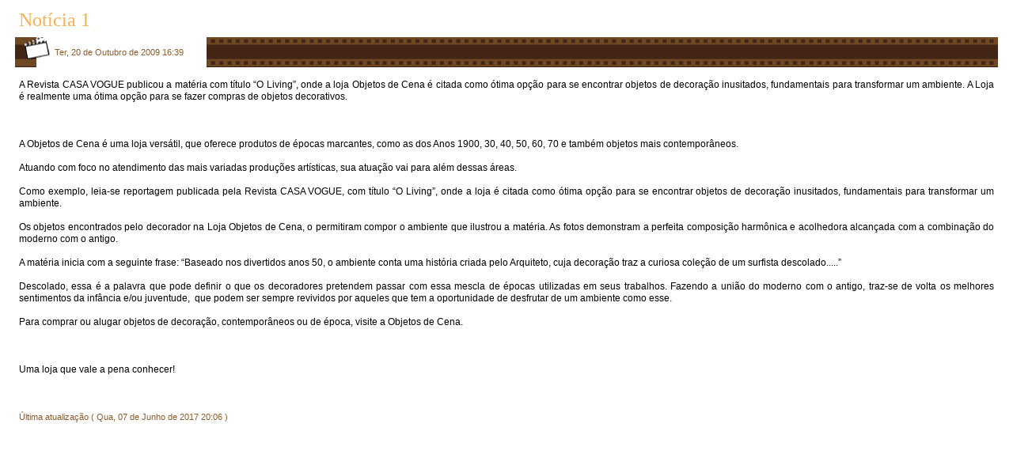

--- FILE ---
content_type: text/html
request_url: http://objetodecena.com/j/index.php?view=article&catid=34%3Ageral&id=51%3Anoticia-1&tmpl=component&print=1&page=&option=com_content&Itemid=83
body_size: 2073
content:
<!DOCTYPE html PUBLIC "-//W3C//DTD XHTML 1.0 Transitional//EN" "http://www.w3.org/TR/xhtml1/DTD/xhtml1-transitional.dtd">
<html xmlns="http://www.w3.org/1999/xhtml" xml:lang="pt-br" lang="pt-br" dir="ltr">
<head>
	  <meta http-equiv="Content-Type" content="text/html; charset=utf-8" />
  <meta name="robots" content="index, follow" />
  <meta name="keywords" content="Objetos de Cena, objetos, cena , aluguel de objetos, locação de móveis, locação de objetos, antiguidades, vintage" />
  <meta name="title" content="Notícia 1" />
  <meta name="author" content="Rafael" />
  <meta name="description" content="Objetos de Cena" />
  <meta name="generator" content="Joomla! 1.5 - Open Source Content Management" />
  <title>Notícia 1</title>
  <link href="/j/templates/janagya/favicon.ico" rel="shortcut icon" type="image/x-icon" />
  <script type="text/javascript" src="/j/media/system/js/mootools.js"></script>
  <script type="text/javascript" src="/j/media/system/js/caption.js"></script>

	<link rel="stylesheet" href="/j/templates/janagya/css/template.css" type="text/css" />
	<link rel="stylesheet" href="/j/templates/janagya/css/typo.css" type="text/css" />
</head>
<body class="contentpane">
	
	
<h2 class="contentheading">
			Notícia 1	</h2>


<div class="article-toolswrap">
<div class="article-tools clearfix">
	<div class="article-meta">
			<span class="createdate">
			Ter, 20 de Outubro de 2009 16:39		</span>
		
			<span class="createby">
			Rafael		</span>
		
		</div>

		<div class="buttonheading">
					<span>
			<a href="#" onclick="window.print();return false;"><img src="/j/templates/janagya/images/printButton.png" alt="Imprimir"  /></a>			</span>
			</div>
	
	</div>
</div>


<div class="article-content">
<p align="justify">A Revista CASA VOGUE publicou a matéria com título “O Living”, onde a loja Objetos de Cena é citada como ótima opção para se encontrar objetos de decoração inusitados, fundamentais para transformar um ambiente. A Loja é realmente uma ótima opção para se fazer compras de objetos decorativos.</p><p align="justify">&nbsp;</p><div align="justify"> A Objetos de Cena é uma loja versátil, que oferece produtos de épocas marcantes, como as dos Anos 1900, 30, 40, 50, 60, 70 e também objetos mais contemporâneos. <br /> <br />Atuando com  foco no atendimento das mais variadas produções artísticas, sua atuação vai para além dessas áreas. <br /> <br />Como exemplo, leia-se reportagem publicada pela Revista CASA VOGUE, com título “O Living”, onde a loja é citada como ótima opção para se encontrar objetos de decoração inusitados, fundamentais para transformar um ambiente.<br /> <br />Os objetos encontrados pelo decorador na Loja Objetos de Cena, o permitiram compor o ambiente que ilustrou a matéria. As fotos demonstram a perfeita composição harmônica e acolhedora alcançada com a combinação do moderno com o antigo.<br /> <br />A matéria inicia com  a seguinte frase: “Baseado nos divertidos anos 50, o ambiente conta uma história criada pelo Arquiteto, cuja decoração traz a curiosa coleção de um surfista descolado.....”<br /> <br />Descolado, essa é a palavra que pode definir o que os decoradores pretendem passar com essa mescla de épocas utilizadas em seus trabalhos. Fazendo a união do moderno com o antigo, traz-se de volta os melhores sentimentos da infância e/ou juventude,  que podem ser sempre revividos por aqueles que tem a oportunidade de desfrutar de um ambiente como esse.  <br /> <br />Para comprar ou alugar objetos de decoração, contemporâneos ou de época, visite a Objetos de Cena. </div><p align="justify">&nbsp;</p><p align="justify">Uma loja  que vale a pena conhecer! </p><p align="justify">&nbsp;</p></div>

	<span class="modifydate">
		Última atualização ( Qua, 07 de Junho de 2017 20:06 )
	</span>

<span class="article_separator">&nbsp;</span>

</body>
</html>
